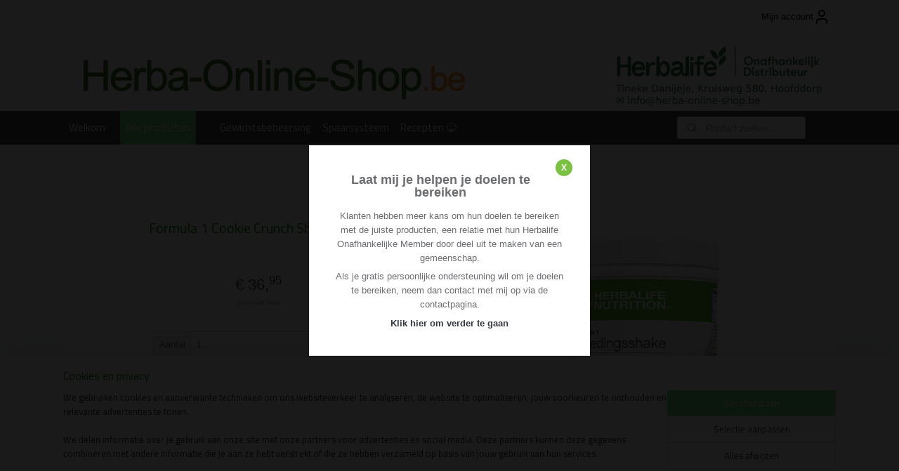

--- FILE ---
content_type: text/html; charset=UTF-8
request_url: https://www.herba-online-shop.be/a-57387777/alle-producten/formula-1-cookie-crunch-shake-550-g/
body_size: 289489
content:
<!DOCTYPE html>
<!--[if lt IE 7]>
<html lang="nl"
      class="no-js lt-ie9 lt-ie8 lt-ie7 secure"> <![endif]-->
<!--[if IE 7]>
<html lang="nl"
      class="no-js lt-ie9 lt-ie8 is-ie7 secure"> <![endif]-->
<!--[if IE 8]>
<html lang="nl"
      class="no-js lt-ie9 is-ie8 secure"> <![endif]-->
<!--[if gt IE 8]><!-->
<html lang="nl" class="no-js secure">
<!--<![endif]-->
<head prefix="og: http://ogp.me/ns#">
    <meta http-equiv="Content-Type" content="text/html; charset=UTF-8"/>

    <title>Formula 1 Cookie Crunch Shake 550 g | Alle producten | Herba Online Shop België - Onafhankelijk Herbalife Member</title>
    <meta name="robots" content="noarchive"/>
    <meta name="robots" content="index,follow,noodp,noydir"/>
    
    <meta name="verify-v1" content="CfVOL-8_Sgq_3VuzKR_kEhNNj6CfsYnGzL-cL2w3uyg"/>
        <meta name="google-site-verification" content="CfVOL-8_Sgq_3VuzKR_kEhNNj6CfsYnGzL-cL2w3uyg"/>
    <meta name="viewport" content="width=device-width, initial-scale=1.0"/>
    <meta name="revisit-after" content="1 days"/>
    <meta name="generator" content="Mijnwebwinkel"/>
    <meta name="web_author" content="https://www.mijnwebwinkel.nl/"/>

    

    <meta property="og:site_name" content="Herba Online Shop België - Onafhankelijk Herbalife Member"/>

        <meta property="og:title" content="Formula 1 Cookie Crunch Shake 550 g"/>
    <meta property="og:description" content="HERBALIFE FORMULA 1 COOKIE CRUNCH 550 g Formule 1 biedt gemak, smaak en voeding in één shake. Met een perfecte mix van hoogwaardige proteïnen, vezels en vitamines &amp; mineralen hoef je niet langer te kiezen tussen gezonde maaltijden en gemak - de Formula 1-shake is snel en gemakkelijk te bereiden!"/>
    <meta property="og:type" content="product"/>
    <meta property="og:image" content="https://cdn.myonlinestore.eu/9422bb98-6be1-11e9-a722-44a8421b9960/image/cache/article/dc4f38ebd17ef23a1f7d683845319c8d10c0e61c.jpg"/>
        <meta property="og:url" content="https://www.herba-online-shop.be/a-57387733/gewichtsbeheersing/formula-1-cookie-crunch-shake-550-g/"/>

    <link rel="preload" as="style" href="https://static.myonlinestore.eu/assets/../js/fancybox/jquery.fancybox.css?20260122123214"
          onload="this.onload=null;this.rel='stylesheet'">
    <noscript>
        <link rel="stylesheet" href="https://static.myonlinestore.eu/assets/../js/fancybox/jquery.fancybox.css?20260122123214">
    </noscript>

    <link rel="stylesheet" type="text/css" href="https://asset.myonlinestore.eu/8INwgLLkkJm04ds7Pqtqr0xFMwOOmPh.css"/>

    <link rel="preload" as="style" href="https://static.myonlinestore.eu/assets/../fonts/fontawesome-6.4.2/css/fontawesome.min.css?20260122123214"
          onload="this.onload=null;this.rel='stylesheet'">
    <link rel="preload" as="style" href="https://static.myonlinestore.eu/assets/../fonts/fontawesome-6.4.2/css/solid.min.css?20260122123214"
          onload="this.onload=null;this.rel='stylesheet'">
    <link rel="preload" as="style" href="https://static.myonlinestore.eu/assets/../fonts/fontawesome-6.4.2/css/brands.min.css?20260122123214"
          onload="this.onload=null;this.rel='stylesheet'">
    <link rel="preload" as="style" href="https://static.myonlinestore.eu/assets/../fonts/fontawesome-6.4.2/css/v4-shims.min.css?20260122123214"
          onload="this.onload=null;this.rel='stylesheet'">
    <noscript>
        <link rel="stylesheet" href="https://static.myonlinestore.eu/assets/../fonts/font-awesome-4.1.0/css/font-awesome.4.1.0.min.css?20260122123214">
    </noscript>

    <link rel="preconnect" href="https://static.myonlinestore.eu/" crossorigin />
    <link rel="dns-prefetch" href="https://static.myonlinestore.eu/" />
    <link rel="preconnect" href="https://cdn.myonlinestore.eu" crossorigin />
    <link rel="dns-prefetch" href="https://cdn.myonlinestore.eu" />

    <script type="text/javascript" src="https://static.myonlinestore.eu/assets/../js/modernizr.js?20260122123214"></script>
        
    <link rel="canonical" href="https://www.herba-online-shop.be/a-57387733/gewichtsbeheersing/formula-1-cookie-crunch-shake-550-g/"/>
    <link rel="icon" type="image/png" href="https://cdn.myonlinestore.eu/9422bb98-6be1-11e9-a722-44a8421b9960/favicon-16x16.png?t=1769103239"
              sizes="16x16"/>
    <link rel="icon" type="image/png" href="https://cdn.myonlinestore.eu/9422bb98-6be1-11e9-a722-44a8421b9960/favicon-32x32.png?t=1769103239"
              sizes="32x32"/>
    <link rel="icon" type="image/png" href="https://cdn.myonlinestore.eu/9422bb98-6be1-11e9-a722-44a8421b9960/favicon-96x96.png?t=1769103239"
              sizes="96x96"/>
    <script>
        var _rollbarConfig = {
        accessToken: 'd57a2075769e4401ab611d78421f1c89',
        captureUncaught: false,
        captureUnhandledRejections: false,
        verbose: false,
        payload: {
            environment: 'prod',
            person: {
                id: 361970,
            },
            ignoredMessages: [
                'request aborted',
                'network error',
                'timeout'
            ]
        },
        reportLevel: 'error'
    };
    // Rollbar Snippet
    !function(r){var e={};function o(n){if(e[n])return e[n].exports;var t=e[n]={i:n,l:!1,exports:{}};return r[n].call(t.exports,t,t.exports,o),t.l=!0,t.exports}o.m=r,o.c=e,o.d=function(r,e,n){o.o(r,e)||Object.defineProperty(r,e,{enumerable:!0,get:n})},o.r=function(r){"undefined"!=typeof Symbol&&Symbol.toStringTag&&Object.defineProperty(r,Symbol.toStringTag,{value:"Module"}),Object.defineProperty(r,"__esModule",{value:!0})},o.t=function(r,e){if(1&e&&(r=o(r)),8&e)return r;if(4&e&&"object"==typeof r&&r&&r.__esModule)return r;var n=Object.create(null);if(o.r(n),Object.defineProperty(n,"default",{enumerable:!0,value:r}),2&e&&"string"!=typeof r)for(var t in r)o.d(n,t,function(e){return r[e]}.bind(null,t));return n},o.n=function(r){var e=r&&r.__esModule?function(){return r.default}:function(){return r};return o.d(e,"a",e),e},o.o=function(r,e){return Object.prototype.hasOwnProperty.call(r,e)},o.p="",o(o.s=0)}([function(r,e,o){var n=o(1),t=o(4);_rollbarConfig=_rollbarConfig||{},_rollbarConfig.rollbarJsUrl=_rollbarConfig.rollbarJsUrl||"https://cdnjs.cloudflare.com/ajax/libs/rollbar.js/2.14.4/rollbar.min.js",_rollbarConfig.async=void 0===_rollbarConfig.async||_rollbarConfig.async;var a=n.setupShim(window,_rollbarConfig),l=t(_rollbarConfig);window.rollbar=n.Rollbar,a.loadFull(window,document,!_rollbarConfig.async,_rollbarConfig,l)},function(r,e,o){var n=o(2);function t(r){return function(){try{return r.apply(this,arguments)}catch(r){try{console.error("[Rollbar]: Internal error",r)}catch(r){}}}}var a=0;function l(r,e){this.options=r,this._rollbarOldOnError=null;var o=a++;this.shimId=function(){return o},"undefined"!=typeof window&&window._rollbarShims&&(window._rollbarShims[o]={handler:e,messages:[]})}var i=o(3),s=function(r,e){return new l(r,e)},d=function(r){return new i(s,r)};function c(r){return t(function(){var e=Array.prototype.slice.call(arguments,0),o={shim:this,method:r,args:e,ts:new Date};window._rollbarShims[this.shimId()].messages.push(o)})}l.prototype.loadFull=function(r,e,o,n,a){var l=!1,i=e.createElement("script"),s=e.getElementsByTagName("script")[0],d=s.parentNode;i.crossOrigin="",i.src=n.rollbarJsUrl,o||(i.async=!0),i.onload=i.onreadystatechange=t(function(){if(!(l||this.readyState&&"loaded"!==this.readyState&&"complete"!==this.readyState)){i.onload=i.onreadystatechange=null;try{d.removeChild(i)}catch(r){}l=!0,function(){var e;if(void 0===r._rollbarDidLoad){e=new Error("rollbar.js did not load");for(var o,n,t,l,i=0;o=r._rollbarShims[i++];)for(o=o.messages||[];n=o.shift();)for(t=n.args||[],i=0;i<t.length;++i)if("function"==typeof(l=t[i])){l(e);break}}"function"==typeof a&&a(e)}()}}),d.insertBefore(i,s)},l.prototype.wrap=function(r,e,o){try{var n;if(n="function"==typeof e?e:function(){return e||{}},"function"!=typeof r)return r;if(r._isWrap)return r;if(!r._rollbar_wrapped&&(r._rollbar_wrapped=function(){o&&"function"==typeof o&&o.apply(this,arguments);try{return r.apply(this,arguments)}catch(o){var e=o;throw e&&("string"==typeof e&&(e=new String(e)),e._rollbarContext=n()||{},e._rollbarContext._wrappedSource=r.toString(),window._rollbarWrappedError=e),e}},r._rollbar_wrapped._isWrap=!0,r.hasOwnProperty))for(var t in r)r.hasOwnProperty(t)&&(r._rollbar_wrapped[t]=r[t]);return r._rollbar_wrapped}catch(e){return r}};for(var p="log,debug,info,warn,warning,error,critical,global,configure,handleUncaughtException,handleAnonymousErrors,handleUnhandledRejection,captureEvent,captureDomContentLoaded,captureLoad".split(","),u=0;u<p.length;++u)l.prototype[p[u]]=c(p[u]);r.exports={setupShim:function(r,e){if(r){var o=e.globalAlias||"Rollbar";if("object"==typeof r[o])return r[o];r._rollbarShims={},r._rollbarWrappedError=null;var a=new d(e);return t(function(){e.captureUncaught&&(a._rollbarOldOnError=r.onerror,n.captureUncaughtExceptions(r,a,!0),e.wrapGlobalEventHandlers&&n.wrapGlobals(r,a,!0)),e.captureUnhandledRejections&&n.captureUnhandledRejections(r,a,!0);var t=e.autoInstrument;return!1!==e.enabled&&(void 0===t||!0===t||"object"==typeof t&&t.network)&&r.addEventListener&&(r.addEventListener("load",a.captureLoad.bind(a)),r.addEventListener("DOMContentLoaded",a.captureDomContentLoaded.bind(a))),r[o]=a,a})()}},Rollbar:d}},function(r,e){function o(r,e,o){if(e.hasOwnProperty&&e.hasOwnProperty("addEventListener")){for(var n=e.addEventListener;n._rollbarOldAdd&&n.belongsToShim;)n=n._rollbarOldAdd;var t=function(e,o,t){n.call(this,e,r.wrap(o),t)};t._rollbarOldAdd=n,t.belongsToShim=o,e.addEventListener=t;for(var a=e.removeEventListener;a._rollbarOldRemove&&a.belongsToShim;)a=a._rollbarOldRemove;var l=function(r,e,o){a.call(this,r,e&&e._rollbar_wrapped||e,o)};l._rollbarOldRemove=a,l.belongsToShim=o,e.removeEventListener=l}}r.exports={captureUncaughtExceptions:function(r,e,o){if(r){var n;if("function"==typeof e._rollbarOldOnError)n=e._rollbarOldOnError;else if(r.onerror){for(n=r.onerror;n._rollbarOldOnError;)n=n._rollbarOldOnError;e._rollbarOldOnError=n}e.handleAnonymousErrors();var t=function(){var o=Array.prototype.slice.call(arguments,0);!function(r,e,o,n){r._rollbarWrappedError&&(n[4]||(n[4]=r._rollbarWrappedError),n[5]||(n[5]=r._rollbarWrappedError._rollbarContext),r._rollbarWrappedError=null);var t=e.handleUncaughtException.apply(e,n);o&&o.apply(r,n),"anonymous"===t&&(e.anonymousErrorsPending+=1)}(r,e,n,o)};o&&(t._rollbarOldOnError=n),r.onerror=t}},captureUnhandledRejections:function(r,e,o){if(r){"function"==typeof r._rollbarURH&&r._rollbarURH.belongsToShim&&r.removeEventListener("unhandledrejection",r._rollbarURH);var n=function(r){var o,n,t;try{o=r.reason}catch(r){o=void 0}try{n=r.promise}catch(r){n="[unhandledrejection] error getting `promise` from event"}try{t=r.detail,!o&&t&&(o=t.reason,n=t.promise)}catch(r){}o||(o="[unhandledrejection] error getting `reason` from event"),e&&e.handleUnhandledRejection&&e.handleUnhandledRejection(o,n)};n.belongsToShim=o,r._rollbarURH=n,r.addEventListener("unhandledrejection",n)}},wrapGlobals:function(r,e,n){if(r){var t,a,l="EventTarget,Window,Node,ApplicationCache,AudioTrackList,ChannelMergerNode,CryptoOperation,EventSource,FileReader,HTMLUnknownElement,IDBDatabase,IDBRequest,IDBTransaction,KeyOperation,MediaController,MessagePort,ModalWindow,Notification,SVGElementInstance,Screen,TextTrack,TextTrackCue,TextTrackList,WebSocket,WebSocketWorker,Worker,XMLHttpRequest,XMLHttpRequestEventTarget,XMLHttpRequestUpload".split(",");for(t=0;t<l.length;++t)r[a=l[t]]&&r[a].prototype&&o(e,r[a].prototype,n)}}}},function(r,e){function o(r,e){this.impl=r(e,this),this.options=e,function(r){for(var e=function(r){return function(){var e=Array.prototype.slice.call(arguments,0);if(this.impl[r])return this.impl[r].apply(this.impl,e)}},o="log,debug,info,warn,warning,error,critical,global,configure,handleUncaughtException,handleAnonymousErrors,handleUnhandledRejection,_createItem,wrap,loadFull,shimId,captureEvent,captureDomContentLoaded,captureLoad".split(","),n=0;n<o.length;n++)r[o[n]]=e(o[n])}(o.prototype)}o.prototype._swapAndProcessMessages=function(r,e){var o,n,t;for(this.impl=r(this.options);o=e.shift();)n=o.method,t=o.args,this[n]&&"function"==typeof this[n]&&("captureDomContentLoaded"===n||"captureLoad"===n?this[n].apply(this,[t[0],o.ts]):this[n].apply(this,t));return this},r.exports=o},function(r,e){r.exports=function(r){return function(e){if(!e&&!window._rollbarInitialized){for(var o,n,t=(r=r||{}).globalAlias||"Rollbar",a=window.rollbar,l=function(r){return new a(r)},i=0;o=window._rollbarShims[i++];)n||(n=o.handler),o.handler._swapAndProcessMessages(l,o.messages);window[t]=n,window._rollbarInitialized=!0}}}}]);
    // End Rollbar Snippet
    </script>
    <script defer type="text/javascript" src="https://static.myonlinestore.eu/assets/../js/jquery.min.js?20260122123214"></script><script defer type="text/javascript" src="https://static.myonlinestore.eu/assets/../js/mww/shop.js?20260122123214"></script><script defer type="text/javascript" src="https://static.myonlinestore.eu/assets/../js/mww/shop/category.js?20260122123214"></script><script defer type="text/javascript" src="https://static.myonlinestore.eu/assets/../js/fancybox/jquery.fancybox.pack.js?20260122123214"></script><script defer type="text/javascript" src="https://static.myonlinestore.eu/assets/../js/fancybox/jquery.fancybox-thumbs.js?20260122123214"></script><script defer type="text/javascript" src="https://static.myonlinestore.eu/assets/../js/mww/image.js?20260122123214"></script><script defer type="text/javascript" src="https://static.myonlinestore.eu/assets/../js/mww/shop/article.js?20260122123214"></script><script defer type="text/javascript" src="https://static.myonlinestore.eu/assets/../js/mww/product/product.js?20260122123214"></script><script defer type="text/javascript" src="https://static.myonlinestore.eu/assets/../js/mww/product/product.configurator.js?20260122123214"></script><script defer type="text/javascript"
                src="https://static.myonlinestore.eu/assets/../js/mww/product/product.configurator.validator.js?20260122123214"></script><script defer type="text/javascript" src="https://static.myonlinestore.eu/assets/../js/mww/product/product.main.js?20260122123214"></script><script defer type="text/javascript" src="https://static.myonlinestore.eu/assets/../js/mww/navigation.js?20260122123214"></script><script defer type="text/javascript" src="https://static.myonlinestore.eu/assets/../js/delay.js?20260122123214"></script><script defer type="text/javascript" src="https://static.myonlinestore.eu/assets/../js/mww/ajax.js?20260122123214"></script><script defer type="text/javascript" src="https://static.myonlinestore.eu/assets/../js/foundation/foundation.min.js?20260122123214"></script><script defer type="text/javascript" src="https://static.myonlinestore.eu/assets/../js/foundation/foundation/foundation.topbar.js?20260122123214"></script><script defer type="text/javascript" src="https://static.myonlinestore.eu/assets/../js/foundation/foundation/foundation.tooltip.js?20260122123214"></script><script defer type="text/javascript" src="https://static.myonlinestore.eu/assets/../js/mww/deferred.js?20260122123214"></script>
        <script src="https://static.myonlinestore.eu/assets/webpack/bootstrapper.ce10832e.js"></script>
    
    <script src="https://static.myonlinestore.eu/assets/webpack/vendor.85ea91e8.js" defer></script><script src="https://static.myonlinestore.eu/assets/webpack/main.c5872b2c.js" defer></script>
    
    <script src="https://static.myonlinestore.eu/assets/webpack/webcomponents.377dc92a.js" defer></script>
    
    <script src="https://static.myonlinestore.eu/assets/webpack/render.8395a26c.js" defer></script>

    <script>
        window.bootstrapper.add(new Strap('marketingScripts', []));
    </script>
        <script>
  window.dataLayer = window.dataLayer || [];

  function gtag() {
    dataLayer.push(arguments);
  }

    gtag(
    "consent",
    "default",
    {
      "ad_storage": "denied",
      "ad_user_data": "denied",
      "ad_personalization": "denied",
      "analytics_storage": "denied",
      "security_storage": "granted",
      "personalization_storage": "denied",
      "functionality_storage": "denied",
    }
  );

  gtag("js", new Date());
  gtag("config", 'G-HSRC51ENF9', { "groups": "myonlinestore" });gtag("config", 'G-JTEG1CF1QX');</script>
<script async src="https://www.googletagmanager.com/gtag/js?id=G-HSRC51ENF9"></script>
        <script>
        
    </script>
        
<script>
    var marketingStrapId = 'marketingScripts'
    var marketingScripts = window.bootstrapper.use(marketingStrapId);

    if (marketingScripts === null) {
        marketingScripts = [];
    }

    
    window.bootstrapper.update(new Strap(marketingStrapId, marketingScripts));
</script>
    <noscript>
        <style>ul.products li {
                opacity: 1 !important;
            }</style>
    </noscript>

            <script>
                (function (w, d, s, l, i) {
            w[l] = w[l] || [];
            w[l].push({
                'gtm.start':
                    new Date().getTime(), event: 'gtm.js'
            });
            var f = d.getElementsByTagName(s)[0],
                j = d.createElement(s), dl = l != 'dataLayer' ? '&l=' + l : '';
            j.async = true;
            j.src =
                'https://www.googletagmanager.com/gtm.js?id=' + i + dl;
            f.parentNode.insertBefore(j, f);
        })(window, document, 'script', 'dataLayer', 'GTM-MSQ3L6L');
                (function (w, d, s, l, i) {
            w[l] = w[l] || [];
            w[l].push({
                'gtm.start':
                    new Date().getTime(), event: 'gtm.js'
            });
            var f = d.getElementsByTagName(s)[0],
                j = d.createElement(s), dl = l != 'dataLayer' ? '&l=' + l : '';
            j.async = true;
            j.src =
                'https://www.googletagmanager.com/gtm.js?id=' + i + dl;
            f.parentNode.insertBefore(j, f);
        })(window, document, 'script', 'dataLayer', 'GTM-5DRVFX');
            </script>

</head>
<body    class="lang-nl_NL layout-width-1100 oneColumn">

    <noscript>
                    <iframe src="https://www.googletagmanager.com/ns.html?id=GTM-MSQ3L6L" height="0" width="0"
                    style="display:none;visibility:hidden"></iframe>
                    <iframe src="https://www.googletagmanager.com/ns.html?id=GTM-5DRVFX" height="0" width="0"
                    style="display:none;visibility:hidden"></iframe>
            </noscript>


<header>
    <a tabindex="0" id="skip-link" class="button screen-reader-text" href="#content">Spring naar de hoofdtekst</a>
</header>


<div id="react_element__filter"></div>

<div class="site-container">
    <div class="inner-wrap">
        
        
        <div class="bg-container custom-css-container"             data-active-language="nl"
            data-current-date="22-01-2026"
            data-category-id="unknown"
            data-article-id="44329192"
            data-article-category-id="3610432"
            data-article-name="Formula 1 Cookie Crunch Shake 550 g"
        >
            <noscript class="no-js-message">
                <div class="inner">
                    Javascript is uitgeschakeld.


Zonder Javascript is het niet mogelijk bestellingen te plaatsen in deze webwinkel en zijn een aantal functionaliteiten niet beschikbaar.
                </div>
            </noscript>

            <div id="header">
                <div id="react_root"><!-- --></div>
                <div
                    class="header-bar-top">
                                                
<div class="row header-bar-inner" data-bar-position="top" data-options="sticky_on: [medium, large]; is_hover: true; scrolltop: true;" data-topbar>
    <section class="top-bar-section">
                                    <div class="module-container myaccount align-right2">
                    
<div class="module my-account-bar">
            <a href="javascript:void(0)" class="foldout-account">
            Mijn account     <div   
    aria-hidden role="img"
    class="icon icon--sf-user
        "
    >
    <svg><use xlink:href="#sf-user"></use></svg>
    </div>
        </a>
        <div class="saveforlater-counter-topbar" id="react_element__saveforlater-topbar-counter"
             data-show-counter=""></div>
        <div class="my-account-overlay"></div>
        <div class="hidden-account-details">
            <div class="invisible-hover-area">
                <div class="header">
                    <div class="header-text">Mijn account</div>
                    <div class="close-button">
                            <div   
    aria-hidden role="img"
    class="icon icon--close-button icon--sf-x
        "
            title="close-button"
    >
    <svg><use xlink:href="#sf-x"></use></svg>
    </div>
                    </div>
                </div>
                <div class="scrollable">
                    <h3 class="existing-customer">INLOGGEN</h3>
                    <div class="form-group">
                        <form accept-charset="UTF-8" name=""
          method="post" action="/customer/login/?referer=/a-57387777/alle-producten/formula-1-cookie-crunch-shake-550-g/" class="legacy" id="login_form">
                        <script>
    document.addEventListener("DOMContentLoaded", function () {
        Array.from(document.querySelectorAll("#login_form")).map(
            form => form.addEventListener("submit", function () {
                Array.from(document.querySelectorAll("#login")).map(button => button.disabled = true);
            })
        );
    });
</script>
                        
                        <div class="form-group        ">
    <label class="control-label required" for="customer_account_username">E-mailadres</label><div class="control-group">
            <div class="control-container   no-errors    ">
                                <input type="email"
            id="customer_account_username" name="_username" required="required" class="default form-control" maxlength="100"
                                                    data-validator-range="0-0"
                />
                    </div>
                                </div>
</div>
    
                        <div class="form-group        ">
    <label class="control-label required" for="customer_account_password">Wachtwoord</label><div class="control-group">
            <div class="control-container   no-errors    ">
                                <input type="password"
            id="customer_account_password" name="_password" required="required" class="default form-control" maxlength="64"
                                                    data-validator-range="0-0"
                />
                    </div>
                                </div>
</div>
    
                        <div class="form-row buttons">
                            <button type="submit" id="login" name="login" class="btn">
                                INLOGGEN
                            </button>
                        </div>
                        <input type="hidden"
            id="_csrf_token" name="_csrf_token" class="form-control"
            value="f94ba8d200e910a882.8aSkwgT0wDluT5cFx_aMAyWTozRTicaPRmnEKYO1V3E.tcz7-0W99mo2KsRBvsHfVh3_wXsx65f2Lx2RRND0BCKLycLwKbuJVlkMpw"                                         data-validator-range="0-0"
                />
        </form>
                    </div>
                    <a class="forgot-password-link" href="/customer/forgot-password/">Wachtwoord vergeten?</a>
                                            <hr/>
                        <h3 class="without-account">AFREKENEN ZONDER ACCOUNT</h3>
                        <p>
                            Met een account kunt u sneller bestellen, uw bestelhistorie en spaarsaldo zien etc.
                        </p>
                        <a href="https://www.herba-online-shop.be/customer/register/?referer=/a-57387777/alle-producten/formula-1-cookie-crunch-shake-550-g/"
                           class="btn">Account aanmaken</a>
                                    </div>
            </div>
        </div>
    </div>

                </div>
                        </section>
</div>

                                    </div>

                



<sf-header-image
    class="web-component"
    header-element-height="110px"
    align="center"
    store-name="Herba Online Shop België - Onafhankelijk Herbalife Member"
    store-url="https://www.herba-online-shop.be/"
    background-image-url="https://cdn.myonlinestore.eu/9422bb98-6be1-11e9-a722-44a8421b9960/nl_NL_image_header_4.png?t=1769103239"
    mobile-background-image-url=""
    logo-custom-width=""
    logo-custom-height=""
    page-column-width="1100"
    style="
        height: 110px;

        --background-color: #FFFFFF;
        --background-height: 110px;
        --background-aspect-ratio: 10;
        --scaling-background-aspect-ratio: 10;
        --mobile-background-height: 0px;
        --mobile-background-aspect-ratio: 1;
        --color: #333740;
        --logo-custom-width: auto;
        --logo-custom-height: auto;
        --logo-aspect-ratio: 1
        ">
    </sf-header-image>
                <div class="header-bar-bottom sticky">
                                                
<div class="row header-bar-inner" data-bar-position="header" data-options="sticky_on: [medium, large]; is_hover: true; scrolltop: true;" data-topbar>
    <section class="top-bar-section">
                                    <nav class="module-container navigation  align-left">
                    <ul>
                            




<li class="">
            <a href="https://www.herba-online-shop.be/" class="no_underline">
            Welkom
                    </a>

                                </li>
    



    
<li class="divider">
            <hr>
    </li>
    

    
    

<li class="has-dropdown active">
            <a href="https://www.herba-online-shop.be/c-2935303/alle-producten/" class="no_underline">
            Alle producten
                    </a>

                                    <ul class="dropdown">
                        


    

<li class="active">
            <a href="https://www.herba-online-shop.be/c-3610432/alle-producten/" class="no_underline">
            Alle producten
                    </a>

                                </li>
    




<li class="">
            <a href="https://www.herba-online-shop.be/c-3610438/supplementen/" class="no_underline">
            Supplementen
                    </a>

                                </li>
    




<li class="">
            <a href="https://www.herba-online-shop.be/c-5533983/shakes/" class="no_underline">
            Shakes
                    </a>

                                </li>
    




<li class="">
            <a href="https://www.herba-online-shop.be/c-6241367/dranken/" class="no_underline">
            Dranken
                    </a>

                                </li>
    




<li class="">
            <a href="https://www.herba-online-shop.be/c-2951151/programma-s/" class="no_underline">
            Programma&#039;s
                    </a>

                                </li>
    




<li class="">
            <a href="https://www.herba-online-shop.be/c-6300372/verantwoorde-snacks/" class="no_underline">
            Verantwoorde snacks
                    </a>

                                </li>
    




<li class="">
            <a href="https://www.herba-online-shop.be/c-2991362/uiterlijke-verzorging/" class="no_underline">
            Uiterlijke verzorging
                    </a>

                                </li>
    




<li class="">
            <a href="https://www.herba-online-shop.be/c-2944598/sportvoeding/" class="no_underline">
            Sportvoeding 
                    </a>

                                </li>
    




<li class="">
            <a href="https://www.herba-online-shop.be/c-4943737/proteine-producten/" class="no_underline">
            Proteïne producten
                    </a>

                                </li>
    




<li class="">
            <a href="https://www.herba-online-shop.be/c-5842940/vegan-producten/" class="no_underline">
            Vegan producten
                    </a>

                                </li>
    




<li class="">
            <a href="https://www.herba-online-shop.be/c-2946284/gewichtsbeheersing/" class="no_underline">
            Gewichtsbeheersing
                    </a>

                                </li>
    




<li class="">
            <a href="https://www.herba-online-shop.be/c-2961976/accessoires/" class="no_underline">
            Accessoires
                    </a>

                                </li>
                </ul>
                        </li>
    



    
<li class="divider">
            <hr>
    </li>
    



    
<li class="divider">
            <hr>
    </li>
    

    


<li class="has-dropdown">
            <a href="https://www.herba-online-shop.be/c-5533554/gewichtsbeheersing/" class="no_underline">
            Gewichtsbeheersing
                    </a>

                                    <ul class="dropdown">
                        




<li class="">
            <a href="https://www.herba-online-shop.be/c-5533580/formula-1-shakes/" class="no_underline">
            Formula 1 Shakes
                    </a>

                                </li>
    




<li class="">
            <a href="https://www.herba-online-shop.be/c-5533966/herbalife-programma-s/" class="no_underline">
            Herbalife Programma&#039;s
                    </a>

                                </li>
                </ul>
                        </li>
    




<li class="">
            <a href="https://www.herba-online-shop.be/c-5484501/spaarsysteem/" class="no_underline">
            Spaarsysteem
                    </a>

                                </li>
    

    


<li class="has-dropdown">
            <a href="https://www.herba-online-shop.be/c-6669758/recepten/" class="no_underline">
            Recepten 😋
                    </a>

                                    <ul class="dropdown">
                        




<li class="">
            <a href="https://www.herba-online-shop.be/c-6669776/alle-recepten/" class="no_underline">
            Alle recepten
                    </a>

                                </li>
                </ul>
                        </li>

                    </ul>
                </nav>
                                                <div class="module-container search align-right">
                    <div class="react_element__searchbox" 
    data-post-url="/search/" 
    data-search-phrase=""></div>

                </div>
                        </section>
</div>

                                    </div>
            </div>

            
            
            <div id="content" class="columncount-1">
                <div class="row">
                                            <div class="columns columns-14 foldout-nav">
                            <a class="mobile-nav-toggle" href="#" data-react-trigger="mobile-navigation-toggle">
    <i></i> Menu</a>   
                        </div>
                                                                <div class="columns large-14 medium-14 small-14" id="centercolumn">
    
    
                                    <script>
        window.bootstrapper.add(new Strap('product', {
            id: '44329192',
            name: 'Formula 1 Cookie Crunch Shake 550 g',
            value: '36.950000',
            currency: 'EUR'
        }));

        var marketingStrapId = 'marketingScripts'
        var marketingScripts = window.bootstrapper.use(marketingStrapId);

        if (marketingScripts === null) {
            marketingScripts = [];
        }

        marketingScripts.push({
            inline: `if (typeof window.fbq === 'function') {
                window.fbq('track', 'ViewContent', {
                    content_name: "Formula 1 Cookie Crunch Shake 550 g",
                    content_ids: ["44329192"],
                    content_type: "product"
                });
            }`,
        });

        window.bootstrapper.update(new Strap(marketingStrapId, marketingScripts));
    </script>
    <div id="react_element__product-events"><!-- --></div>

    <script type="application/ld+json">
        {"@context":"https:\/\/schema.org","@graph":[{"@type":"Product","name":"Formula 1 Cookie Crunch Shake 550 g","description":"HERBALIFE FORMULA 1 COOKIE CRUNCH\u0026nbsp; 550 g \u0026nbsp; Formule 1 biedt gemak, smaak en voeding in \u00e9\u00e9n shake.Met een perfecte mix van hoogwaardige prote\u00efnen, vezels en vitamines \u0026amp; mineralen hoef je niet langer te kiezen tussen gezonde maaltijden en gemak - de Formula 1-shake is snel en gemakkelijk te bereiden!Krijg de voedingsstoffen die jouw lichaam nodig heeft, terwijl je blijft vasthouden aan jouw voorkeuren of dieetvereisten. F1 Nieuwe Generatie is gemaakt van ingredienten van veganistische bron. Het is glutenvrij en bevat geen kunstmatige kleur- of smaakstoffen.**Rijk aan prote\u00efnen die bijdragen \u200b\u200baan een toename van spiermassa, is Formule 1 een maaltijdvervanger die belangrijke micro- en macronutri\u00ebnten bevat en toegevoegde plantaardige kruiden.Geniet van Formule 1 als een voedzaam ontbijt, lunch of diner om jouw doelen op het gebied van actieve levensstijl en gewichtsbeheersing * te ondersteunen.Het bevat 25 vitamines en mineralen, waaronder vitamine D die bijdraagt \u200b\u200baan de normale functie van het immuunsysteem, en vitamine C die bijdraagt \u200b\u200baan de vermindering van vermoeidheid en moeheid.Belangrijke voordelen222 kcal per portie18 g prote\u00efnen per portie, bijdragend tot de groei van spiermassa4 g vezels per portieMinimaal 38% van de dagelijks aanbevolen behoeft voor 25 vitaminen en mineralen per portie, inclusief chroom dat helpt om de normale bloedsuikerspiegel te handhavenIngredi\u00ebnten van veganistische bron, glutenvrij, geen kunstmatige kleur en natuurlijke smaakstoffen***Onderbouwd door de wetenschap: klinische studies tonen aan dat het vervangen van \u00e9\u00e9n dagelijkse maaltijd van een energiebeperkt dieet met een maaltijdvervanging bijdraagt \u200b\u200btot het behoud van gewicht na gewichtsverlies.**F1 Appel Kaneel bevat kunstmatige smaakstoffenGEBRUIKGeniet elke dag van een Formula 1 Nieuwe Generatie shake als een voedzame maaltijd.Bus licht schudden voor elk gebruik, aangezien de inhoud kan klonteren.Meng twee eetlepels (26 g) poeder met 250 ml koude, halfvolle melk (1,5% vet)Gebruik dit product binnen een uitgebalanceerd en gevarieerd eetpatroon, als onderdeel van een gezonde, actieve levensstijl.\u0026nbsp;Alle verwijzingen naar gewichtsbeheersing hebben betrekking op het Herbalife Nutrition gewichtsbeheersings programma dat onder andere een evenwichtig dieet, regelmatige lichaamsbeweging, dagelijks voldoende inname van water, inname van voedingssupplementen indien nodig en voldoende rust omvat.\u0026nbsp;Individuele resultaten zullen verschillen.\u0026nbsp;De Herbalife producten zijn niet bedoeld om ziekten te diagnosticeren, behandelen of voorkomen.","offers":{"@type":"Offer","url":"https:\/\/www.herba-online-shop.be\/a-57387733\/gewichtsbeheersing\/formula-1-cookie-crunch-shake-550-g\/","priceSpecification":{"@type":"PriceSpecification","priceCurrency":"EUR","price":"36.95","valueAddedTaxIncluded":true},"@id":"https:\/\/www.herba-online-shop.be\/#\/schema\/Offer\/0d3d15ea-bde3-11eb-a98b-0a6e45a98899"},"image":{"@type":"ImageObject","url":"https:\/\/cdn.myonlinestore.eu\/9422bb98-6be1-11e9-a722-44a8421b9960\/image\/cache\/article\/dc4f38ebd17ef23a1f7d683845319c8d10c0e61c.jpg","contentUrl":"https:\/\/cdn.myonlinestore.eu\/9422bb98-6be1-11e9-a722-44a8421b9960\/image\/cache\/article\/dc4f38ebd17ef23a1f7d683845319c8d10c0e61c.jpg","@id":"https:\/\/cdn.myonlinestore.eu\/9422bb98-6be1-11e9-a722-44a8421b9960\/image\/cache\/article\/dc4f38ebd17ef23a1f7d683845319c8d10c0e61c.jpg"},"@id":"https:\/\/www.herba-online-shop.be\/#\/schema\/Product\/0d3d15ea-bde3-11eb-a98b-0a6e45a98899"}]}
    </script>
    <div class="article product-page fifty-fifty">
            <span class="badge-container">
            </span>
        
<div class="prev_next-button">
                            <a href="/a-54673768/alle-producten/formula-1-cafe-latte-shake-550-g/" title="Vorige artikel &#xA;(Formula 1 Cafè Latte shake 550 g)" class="prev_next_article" accesskey="p"><div   
    aria-hidden role="img"
    class="icon icon--sf-chevron-left
        "
            title="{{ language.getText(&#039;previous_article&#039;) }} &amp;#xA;({{ buttons.left.title|raw }})"
    ><svg><use xlink:href="#sf-chevron-left"></use></svg></div></a>        <span>Artikel 7 van 104</span>
            <a href="/a-53676158/alle-producten/formula-1-bananen-creme-shake-550-g/" title="Volgende artikel &#xA;(Formula 1 Bananen Crème shake 550 g)" class="prev_next_article" accesskey="n"><div   
    aria-hidden role="img"
    class="icon icon--sf-chevron-right
        "
            title="{{ language.getText(&#039;next_article&#039;) }} &amp;#xA;({{ buttons.right.title|raw }})"
    ><svg><use xlink:href="#sf-chevron-right"></use></svg></div></a>    
    </div>

        <div class="row">

                <div class="column-images">
    <div class="images">
                                    <div class="image large">
                

<a href="https://cdn.myonlinestore.eu/9422bb98-6be1-11e9-a722-44a8421b9960/image/cache/full/dc4f38ebd17ef23a1f7d683845319c8d10c0e61c.jpg?20260122123214"
    class="fancybox"
    data-fancybox-type="image"
    data-thumbnail="https://cdn.myonlinestore.eu/9422bb98-6be1-11e9-a722-44a8421b9960/image/cache/full/dc4f38ebd17ef23a1f7d683845319c8d10c0e61c.jpg?20260122123214"
    rel="fancybox-thumb" title="Formula 1 Cookie Crunch Shake 550 g"
    id="afbeelding1"
    >
                        <img src="https://cdn.myonlinestore.eu/9422bb98-6be1-11e9-a722-44a8421b9960/image/cache/full/dc4f38ebd17ef23a1f7d683845319c8d10c0e61c.jpg?20260122123214" alt="Formula&#x20;1&#x20;Cookie&#x20;Crunch&#x20;Shake&#x20;550&#x20;g" />
            </a>
            </div>
        
                    <ul class="thumbs">
                                
                                            </ul>
        
                    </div>
</div>

            <div class="column-details">
                <div class="title">
                        <h1 class="product-title">
        Formula 1 Cookie Crunch Shake 550 g    </h1>
                        <span class="sku-container">
            </span>
                </div>
                                    
<div class="js-enable-after-load disabled">
    <div class="article-options" data-article-element="options">
        <div class="row">
            <div class="large-14 columns price-container">
                

    
    <span class="pricetag">
                    <span class="regular">
                    € 36,<sup>95</sup>

            </span>
            </span>

                                                    <small>
                        (inclusief                        btw)
                    </small>
                                            </div>
        </div>

                            
            <form accept-charset="UTF-8" name="add_to_cart"
          method="post" action="" class="legacy" data-optionlist-url="https://www.herba-online-shop.be/article/select-articlelist-option/" id="addToCartForm">
            <div class="form-group        ">
    <div class="control-group">
            <div class="control-container   no-errors    ">
                                            </div>
                                </div>
</div>
    
            <input type="hidden"
            id="add_to_cart_category_article_id" name="add_to_cart[category_article_id]" class="form-control"
            value="57387777"                                         data-validator-range="0-0"
                />
        <input type="hidden"
            id="add_to_cart__token" name="add_to_cart[_token]" class="form-control"
            value="91c19140c2a3253589ee28aed5.2WMylslm_omiNAy_HoROopYQRheOsApwt0FaUhfU3fU.tAZz0LMAscr4DXvZUN0l1O9gIVvs7zwpwRcta0ClurOMLGfhmV6Xuttkfw"                                         data-validator-range="0-0"
                />
        
            <div class="stockinfo">
                            </div>
                                            <div class="form-group">
    <div class="control-group">
                                        <div class="control-container prefix" data-prefix="Aantal">
                <select name="amount" class="form-control">
                                                                                                                                <option value="1">1</option>
                                            <option value="2">2</option>
                                            <option value="3">3</option>
                                            <option value="4">4</option>
                                            <option value="5">5</option>
                                            <option value="6">6</option>
                                            <option value="7">7</option>
                                            <option value="8">8</option>
                                            <option value="9">9</option>
                                            <option value="10">10</option>
                                    </select>
            </div>
            </div>
    </div>

                                    <input type="hidden" name="ajax_cart" value="true" class="has_ajax_cart"/>
                                <button type="submit" data-testid="add-to-cart-button-enabled" name="add" class="btn buy-button" onclick="if (window.addToCart) window.addToCart({ value: '36.950000', currency: 'EUR' });">BESTELLEN</button>
                        </form>
        
        
    </div>
</div>
                                <div class="save-button-detail" id="react_element__saveforlater-detail-button" data-product-id="0d3d15ea-bde3-11eb-a98b-0a6e45a98899" data-product-name="Formula 1 Cookie Crunch Shake 550 g" data-analytics-id="44329192" data-value="36.950000" data-currency="EUR"></div>



                            <ul class="product-tabs" style="display: none">
            <li class="active">
                <a href="#" data-tab-id="description">Beschrijving</a>
            </li>
                            <li>
                    <a href="#" data-tab-id="specs">Specificaties</a>
                </li>
                    </ul>
                    <div class="product-tab description" data-tab-content="description">
                    <div class="rte_content">
                                                    <p><span style="font-size:medium"><strong><span style="color:rgb(0, 128, 0)">HERBALIFE FORMULA 1 COOKIE CRUNCH&nbsp; 550 g </span></strong>&nbsp;<span style="color:#FF0000"><strong> </strong></span></span></p><p>Formule 1 biedt gemak, smaak en voeding in &eacute;&eacute;n shake.<br>Met een perfecte mix van hoogwaardige prote&iuml;nen, vezels en vitamines &amp; mineralen hoef je niet langer te kiezen tussen gezonde maaltijden en gemak - de Formula 1-shake is snel en gemakkelijk te bereiden!</p><ul><li>Krijg de voedingsstoffen die jouw lichaam nodig heeft, terwijl je blijft vasthouden aan jouw voorkeuren of dieetvereisten. F1 Nieuwe Generatie is gemaakt van ingredienten van veganistische bron. Het is glutenvrij en bevat geen kunstmatige kleur- of smaakstoffen.**</li><li>Rijk aan prote&iuml;nen die bijdragen &#8203;&#8203;aan een toename van spiermassa, is Formule 1 een maaltijdvervanger die belangrijke micro- en macronutri&euml;nten bevat en toegevoegde plantaardige kruiden.</li><li>Geniet van Formule 1 als een voedzaam ontbijt, lunch of diner om jouw doelen op het gebied van actieve levensstijl en gewichtsbeheersing * te ondersteunen.</li><li>Het bevat 25 vitamines en mineralen, waaronder vitamine D die bijdraagt &#8203;&#8203;aan de normale functie van het immuunsysteem, en vitamine C die bijdraagt &#8203;&#8203;aan de vermindering van vermoeidheid en moeheid.</li></ul><p><strong>Belangrijke voordelen</strong></p><ul><li>222 kcal per portie</li><li>18 g prote&iuml;nen per portie, bijdragend tot de groei van spiermassa</li><li>4 g vezels per portie</li><li>Minimaal 38% van de dagelijks aanbevolen behoeft voor 25 vitaminen en mineralen per portie, inclusief chroom dat helpt om de normale bloedsuikerspiegel te handhaven</li><li>Ingredi&euml;nten van veganistische bron, glutenvrij, geen kunstmatige kleur en natuurlijke smaakstoffen**</li></ul><p>*Onderbouwd door de wetenschap: klinische studies tonen aan dat het vervangen van &eacute;&eacute;n dagelijkse maaltijd van een energiebeperkt dieet met een maaltijdvervanging bijdraagt &#8203;&#8203;tot het behoud van gewicht na gewichtsverlies.<br><span style="font-family:cairo"><span style="color:rgb(77, 77, 77)">**F1 Appel Kaneel bevat kunstmatige smaakstoffen</span></span><br><br><strong>GEBRUIK</strong></p><p>Geniet elke dag van een Formula 1 Nieuwe Generatie shake als een voedzame maaltijd.<br>Bus licht schudden voor elk gebruik, aangezien de inhoud kan klonteren.<br>Meng twee eetlepels (26 g) poeder met 250 ml koude, halfvolle melk (1,5% vet)<br><br>Gebruik dit product binnen een uitgebalanceerd en gevarieerd eetpatroon, als onderdeel van een gezonde, actieve levensstijl.<br>&nbsp;</p><p><img style="border-style:solid; border-width:0px" src="https://cdn.myonlinestore.eu/9422bb98-6be1-11e9-a722-44a8421b9960/images/Cookie%20Crunch.jpg" alt="" width="740" height="618"><br><br><br><img style="border-style:solid; border-width:0px" src="https://cdn.myonlinestore.eu/9422bb98-6be1-11e9-a722-44a8421b9960/images/Cookie%20Crunch%20jpg%20MWW%20v2.jpg" alt="" width="744" height="1102"></p><p><em><span style="font-family:cairo">Alle verwijzingen naar gewichtsbeheersing hebben betrekking op het Herbalife Nutrition gewichtsbeheersings programma dat onder andere een evenwichtig dieet, regelmatige lichaamsbeweging, dagelijks voldoende inname van water, inname van voedingssupplementen indien nodig en voldoende rust omvat.&nbsp;</span><span style="font-family:cairo">Individuele resultaten zullen verschillen.&nbsp;De Herbalife producten zijn niet bedoeld om ziekten te diagnosticeren, behandelen of voorkomen.</span></em></p>
                                            </div>
                </div>
                                    <div class="product-tab" data-tab-content="specs">
                        <div class="article-specs" style="display: none">
                            <div class="inner">
                                    <table class="article-specs" data-article-element="specs">
            </table>
                            </div>
                        </div>
                    </div>
                

                
                    <a href="/c-3610432/alle-producten/" onclick="if(window.gotoCategoryFromHistory) {window.gotoCategoryFromHistory(this.href); void(0)}" class="btn tiny">
        Verder winkelen
   </a>

            </div>

        </div>
    </div>

            
    <div class="related-articles bottom">
        <h2>Aanbevolen gerelateerde producten !</h2>
        <ul class="products flexbox">
                                                <li id="article_40169752" class="has-badge"><span class="row-top"><a href="https://www.herba-online-shop.be/a-40169752/supplementen/instant-theedrank-4-smaken/" title="Instant Theedrank 4 smaken"
           class="badge small reduce-fontsize"><p>50 mg cafeïne</p></a><a href="https://cdn.myonlinestore.eu/9422bb98-6be1-11e9-a722-44a8421b9960/image/cache/full/af2460298c47b851f81e2547bb8e1542c9bc9695.jpg?20260122123214" class="fancybox zoom" rel="overview"
           title="Instant Theedrank 4 smaken"
           data-product-url="https://www.herba-online-shop.be/a-40169752/supplementen/instant-theedrank-4-smaken/"><div   
    aria-hidden role="img"
    class="icon icon--sf-zoom-in
        "
            title="zoom-in"
    ><svg><use xlink:href="#sf-zoom-in"></use></svg></div></a><a href="https://www.herba-online-shop.be/a-40169752/supplementen/instant-theedrank-4-smaken/" class="image" title="Instant Theedrank 4 smaken"
           style="background-image: url(https://cdn.myonlinestore.eu/9422bb98-6be1-11e9-a722-44a8421b9960/image/cache/article/af2460298c47b851f81e2547bb8e1542c9bc9695.jpg?20260122123214);"><img src="https://cdn.myonlinestore.eu/9422bb98-6be1-11e9-a722-44a8421b9960/image/cache/article/af2460298c47b851f81e2547bb8e1542c9bc9695.jpg?20260122123214" alt="Instant Theedrank 4 smaken" /></a></span><span class="row-bottom"><div class="info"><a href="https://www.herba-online-shop.be/a-40169752/supplementen/instant-theedrank-4-smaken/" class="title">Instant Theedrank 4 smaken</a><p class="desc">
                        HERBALIFE INSTANT THEEDRANK MET KRUIDENEXTRACTEN<br /><br />
Als u een drukke of actieve levensst­ijl leidt, voelt u zich wellicht vaak niet helemaal alert en heeft u moeite geconcentreerd te bl­ijven. Met 6 kcal per portie is instant…
        </p><div class="right"><span class="pricetag"><span class="regular">
                    € 26,<sup>45</sup></span></span><div class="product-overview-buttons "><div class="order-button"><a class="order btn" href="https://www.herba-online-shop.be/a-40169752/supplementen/instant-theedrank-4-smaken/"
                    title="Instant Theedrank 4 smaken bestellen">BESTELLEN</a></div></div></div></div></span></li>                                                                <li id="article_57677744"><span class="row-top"><a href="https://cdn.myonlinestore.eu/9422bb98-6be1-11e9-a722-44a8421b9960/image/cache/full/34d1a5da1932b1b7eb8e7723a115d4e291ec9269.jpg?20260122123214" class="fancybox zoom" rel="overview"
           title="Formula 1 Zachte Chocolade shake 550 g"
           data-product-url="https://www.herba-online-shop.be/a-57677744/gewichtsbeheersing/formula-1-zachte-chocolade-shake-550-g/"><div   
    aria-hidden role="img"
    class="icon icon--sf-zoom-in
        "
            title="zoom-in"
    ><svg><use xlink:href="#sf-zoom-in"></use></svg></div></a><a href="https://www.herba-online-shop.be/a-57677744/gewichtsbeheersing/formula-1-zachte-chocolade-shake-550-g/" class="image" title="Formula 1 Zachte Chocolade shake 550 g"
           style="background-image: url(https://cdn.myonlinestore.eu/9422bb98-6be1-11e9-a722-44a8421b9960/image/cache/article/34d1a5da1932b1b7eb8e7723a115d4e291ec9269.jpg?20260122123214);"><img src="https://cdn.myonlinestore.eu/9422bb98-6be1-11e9-a722-44a8421b9960/image/cache/article/34d1a5da1932b1b7eb8e7723a115d4e291ec9269.jpg?20260122123214" alt="Formula 1 Zachte Chocolade shake 550 g" /></a></span><span class="row-bottom"><div class="info"><a href="https://www.herba-online-shop.be/a-57677744/gewichtsbeheersing/formula-1-zachte-chocolade-shake-550-g/" class="title">Formula 1 Zachte Chocolade shake 550 g</a><p class="desc">
                        HERBALIFE FORMULA 1 ZACHTE CHOCOLADE SHAKE 550 g<br /><br />
Herbalife Formule 1 biedt gemak, smaak en voeding in één shake. Deze volledig veganistische en lactosevrije (mits met sojadrank bereid) maaltijdvervangende vanille shake is rijk…
        </p><div class="right"><span class="pricetag"><span class="regular">
                    € 36,<sup>95</sup></span></span><div class="product-overview-buttons "><div class="order-button"><a class="order btn" href="https://www.herba-online-shop.be/a-57677744/gewichtsbeheersing/formula-1-zachte-chocolade-shake-550-g/"
                    title="Formula 1 Zachte Chocolade shake 550 g bestellen">BESTELLEN</a></div></div></div></div></span></li>                                                                <li id="article_54673755"><span class="row-top"><a href="https://cdn.myonlinestore.eu/9422bb98-6be1-11e9-a722-44a8421b9960/image/cache/full/d18d678399bc5353dd188dbc1619b9a82b29b543.jpg?20260122123214" class="fancybox zoom" rel="overview"
           title="Formula 1 Cafè Latte shake 550 g"
           data-product-url="https://www.herba-online-shop.be/a-54673755/gewichtsbeheersing/formula-1-cafe-latte-shake-550-g/"><div   
    aria-hidden role="img"
    class="icon icon--sf-zoom-in
        "
            title="zoom-in"
    ><svg><use xlink:href="#sf-zoom-in"></use></svg></div></a><a href="https://www.herba-online-shop.be/a-54673755/gewichtsbeheersing/formula-1-cafe-latte-shake-550-g/" class="image" title="Formula 1 Cafè Latte shake 550 g"
           style="background-image: url(https://cdn.myonlinestore.eu/9422bb98-6be1-11e9-a722-44a8421b9960/image/cache/article/d18d678399bc5353dd188dbc1619b9a82b29b543.jpg?20260122123214);"><img src="https://cdn.myonlinestore.eu/9422bb98-6be1-11e9-a722-44a8421b9960/image/cache/article/d18d678399bc5353dd188dbc1619b9a82b29b543.jpg?20260122123214" alt="Formula 1 Cafè Latte shake 550 g" /></a></span><span class="row-bottom"><div class="info"><a href="https://www.herba-online-shop.be/a-54673755/gewichtsbeheersing/formula-1-cafe-latte-shake-550-g/" class="title">Formula 1 Cafè Latte shake 550 g</a><p class="desc">
                        HERBALIFE FORMULA 1 CAFÈ LATTE SHAKE 550 g<br /><br />
Formule 1 biedt gemak, smaak en voeding in één shake.<br />
Met een perfecte mix van hoogwaardige proteïnen, vezels en vitamines &amp; mineralen hoef je niet langer te kiezen tussen gezonde…
        </p><div class="right"><span class="pricetag"><span class="regular">
                    € 36,<sup>95</sup></span></span><div class="product-overview-buttons "><div class="order-button"><a class="order btn" href="https://www.herba-online-shop.be/a-54673755/gewichtsbeheersing/formula-1-cafe-latte-shake-550-g/"
                    title="Formula 1 Cafè Latte shake 550 g bestellen">BESTELLEN</a></div></div></div></div></span></li>                                                                <li id="article_57348526"><span class="row-top"><a href="https://cdn.myonlinestore.eu/9422bb98-6be1-11e9-a722-44a8421b9960/image/cache/full/63b7a06f4cd0666c317e2cf02322483e9646de68.jpg?20260122123214" class="fancybox zoom" rel="overview"
           title="Formula 1 Romige Vanille shake 550 g"
           data-product-url="https://www.herba-online-shop.be/a-57348526/gewichtsbeheersing/formula-1-romige-vanille-shake-550-g/"><div   
    aria-hidden role="img"
    class="icon icon--sf-zoom-in
        "
            title="zoom-in"
    ><svg><use xlink:href="#sf-zoom-in"></use></svg></div></a><a href="https://www.herba-online-shop.be/a-57348526/gewichtsbeheersing/formula-1-romige-vanille-shake-550-g/" class="image" title="Formula 1 Romige Vanille shake 550 g"
           style="background-image: url(https://cdn.myonlinestore.eu/9422bb98-6be1-11e9-a722-44a8421b9960/image/cache/article/63b7a06f4cd0666c317e2cf02322483e9646de68.jpg?20260122123214);"><img src="https://cdn.myonlinestore.eu/9422bb98-6be1-11e9-a722-44a8421b9960/image/cache/article/63b7a06f4cd0666c317e2cf02322483e9646de68.jpg?20260122123214" alt="Formula 1 Romige Vanille shake 550 g" /></a></span><span class="row-bottom"><div class="info"><a href="https://www.herba-online-shop.be/a-57348526/gewichtsbeheersing/formula-1-romige-vanille-shake-550-g/" class="title">Formula 1 Romige Vanille shake 550 g</a><p class="desc">
                        HERBALIFE FORMULA 1 ROMIGE VANILLE SHAKE 550 g<br /><br />
Vanille liefhebbers, opgelet! We hebben iets voor je: F1 Romige Vanille!<br />
Deze volledig veganistische en lactosevrije maaltijdvervangende vanille shake is rijk aan proteïne, dat…
        </p><div class="right"><span class="pricetag"><span class="regular">
                    € 36,<sup>95</sup></span></span><div class="product-overview-buttons "><div class="order-button"><a class="order btn" href="https://www.herba-online-shop.be/a-57348526/gewichtsbeheersing/formula-1-romige-vanille-shake-550-g/"
                    title="Formula 1 Romige Vanille shake 550 g bestellen">BESTELLEN</a></div></div></div></div></span></li>                                                                <li id="article_53676137"><span class="row-top"><a href="https://cdn.myonlinestore.eu/9422bb98-6be1-11e9-a722-44a8421b9960/image/cache/full/265333aa580638a898b2337750f4b92bf4ae18ad.jpg?20260122123214" class="fancybox zoom" rel="overview"
           title="Formula 1 Bananen Crème shake 550 g"
           data-product-url="https://www.herba-online-shop.be/a-53676137/gewichtsbeheersing/formula-1-bananen-creme-shake-550-g/"><div   
    aria-hidden role="img"
    class="icon icon--sf-zoom-in
        "
            title="zoom-in"
    ><svg><use xlink:href="#sf-zoom-in"></use></svg></div></a><a href="https://www.herba-online-shop.be/a-53676137/gewichtsbeheersing/formula-1-bananen-creme-shake-550-g/" class="image" title="Formula 1 Bananen Crème shake 550 g"
           style="background-image: url(https://cdn.myonlinestore.eu/9422bb98-6be1-11e9-a722-44a8421b9960/image/cache/article/265333aa580638a898b2337750f4b92bf4ae18ad.jpg?20260122123214);"><img src="https://cdn.myonlinestore.eu/9422bb98-6be1-11e9-a722-44a8421b9960/image/cache/article/265333aa580638a898b2337750f4b92bf4ae18ad.jpg?20260122123214" alt="Formula 1 Bananen Crème shake 550 g" /></a></span><span class="row-bottom"><div class="info"><a href="https://www.herba-online-shop.be/a-53676137/gewichtsbeheersing/formula-1-bananen-creme-shake-550-g/" class="title">Formula 1 Bananen Crème shake 550 g</a><p class="desc">
                        HERBALIFE FORMULA 1 BANANEN CRÈME SHAKE 550 g<br />
Herbalife Formula 1 biedt gemak, smaak en voeding in één shake.Met een perfecte mix van hoogwaardige proteïnen, vezels en vitamines &amp; mineralen hoef je niet langer te kiezen tussen…
        </p><div class="right"><span class="pricetag"><span class="regular">
                    € 36,<sup>95</sup></span></span><div class="product-overview-buttons "><div class="order-button"><a class="order btn" href="https://www.herba-online-shop.be/a-53676137/gewichtsbeheersing/formula-1-bananen-creme-shake-550-g/"
                    title="Formula 1 Bananen Crème shake 550 g bestellen">BESTELLEN</a></div></div></div></div></span></li>                                                                <li id="article_40176940" class="has-badge"><span class="row-top"><a href="https://www.herba-online-shop.be/a-40176940/proteine-producten/proteinerepen/" title="Proteïnerepen"
           class="badge small reduce-fontsize"><p>Proteïne Snack</p></a><a href="https://cdn.myonlinestore.eu/9422bb98-6be1-11e9-a722-44a8421b9960/image/cache/full/446e6e73220426f29493878bc7dc67675f74f96a.jpg?20260122123214" class="fancybox zoom" rel="overview"
           title="Proteïnerepen"
           data-product-url="https://www.herba-online-shop.be/a-40176940/proteine-producten/proteinerepen/"><div   
    aria-hidden role="img"
    class="icon icon--sf-zoom-in
        "
            title="zoom-in"
    ><svg><use xlink:href="#sf-zoom-in"></use></svg></div></a><a href="https://www.herba-online-shop.be/a-40176940/proteine-producten/proteinerepen/" class="image" title="Proteïnerepen"
           style="background-image: url(https://cdn.myonlinestore.eu/9422bb98-6be1-11e9-a722-44a8421b9960/image/cache/article/446e6e73220426f29493878bc7dc67675f74f96a.jpg?20260122123214);"><img src="https://cdn.myonlinestore.eu/9422bb98-6be1-11e9-a722-44a8421b9960/image/cache/article/446e6e73220426f29493878bc7dc67675f74f96a.jpg?20260122123214" alt="Proteïnerepen" /></a></span><span class="row-bottom"><div class="info"><a href="https://www.herba-online-shop.be/a-40176940/proteine-producten/proteinerepen/" class="title">Proteïnerepen</a><p class="desc">
                        HERBALIFE PRONTEÏNEREPEN 14 stuks x 35 g<br />
De Proteïnereep Chocolade Pinda is uit het assortiment<br /><br />
De Herbalife proteïnerepen zijn gezonde, voedzame tussendoortjes van Herbalife.<br />
Evenwichtige, kleine tussendoortjes kunnen een…
        </p><div class="right"><span class="pricetag"><span class="regular">
                    € 22,<sup>75</sup></span></span><div class="product-overview-buttons "><div class="order-button"><a class="order btn" href="https://www.herba-online-shop.be/a-40176940/proteine-producten/proteinerepen/"
                    title="Proteïnerepen bestellen">BESTELLEN</a></div></div></div></div></span></li>                                                                <li id="article_57347875" class="has-badge"><span class="row-top"><a href="https://www.herba-online-shop.be/a-57347875/gewichtsbeheersing/formula-1-romige-vanille-shake-780-g/" title="Formula 1 Romige Vanille Shake 780 g"
           class="badge small reduce-fontsize"><p>BESTSELLER</p></a><a href="https://cdn.myonlinestore.eu/9422bb98-6be1-11e9-a722-44a8421b9960/image/cache/full/8fdb9217a0e337b2e03a71885f890a63f17bcac6.jpg?20260122123214" class="fancybox zoom" rel="overview"
           title="Formula 1 Romige Vanille Shake 780 g"
           data-product-url="https://www.herba-online-shop.be/a-57347875/gewichtsbeheersing/formula-1-romige-vanille-shake-780-g/"><div   
    aria-hidden role="img"
    class="icon icon--sf-zoom-in
        "
            title="zoom-in"
    ><svg><use xlink:href="#sf-zoom-in"></use></svg></div></a><a href="https://www.herba-online-shop.be/a-57347875/gewichtsbeheersing/formula-1-romige-vanille-shake-780-g/" class="image" title="Formula 1 Romige Vanille Shake 780 g"
           style="background-image: url(https://cdn.myonlinestore.eu/9422bb98-6be1-11e9-a722-44a8421b9960/image/cache/article/8fdb9217a0e337b2e03a71885f890a63f17bcac6.jpg?20260122123214);"><img src="https://cdn.myonlinestore.eu/9422bb98-6be1-11e9-a722-44a8421b9960/image/cache/article/8fdb9217a0e337b2e03a71885f890a63f17bcac6.jpg?20260122123214" alt="Formula 1 Romige Vanille Shake 780 g" /></a></span><span class="row-bottom"><div class="info"><a href="https://www.herba-online-shop.be/a-57347875/gewichtsbeheersing/formula-1-romige-vanille-shake-780-g/" class="title">Formula 1 Romige Vanille Shake 780 g</a><p class="desc">
                        FORMULA 1 ROMIGE VANILLE SHAKE (780 g)<br />
Klik hier voor de handige 4-1 Multi-lepel<br />
Vanille liefhebbers, opgelet! Maak kennis met deze volledig veganistische en lactosevrije (mits met sojadrank bereid) maaltijdvervangende vanille…
        </p><div class="right"><span class="pricetag"><span class="regular">
                    € 50,<sup>75</sup></span></span><div class="product-overview-buttons "><div class="order-button"><a class="order btn" href="https://www.herba-online-shop.be/a-57347875/gewichtsbeheersing/formula-1-romige-vanille-shake-780-g/"
                    title="Formula 1 Romige Vanille Shake 780 g bestellen">BESTELLEN</a></div></div></div></div></span></li>                                                                <li id="article_44982822"><span class="row-top"><a href="https://cdn.myonlinestore.eu/9422bb98-6be1-11e9-a722-44a8421b9960/image/cache/full/4d0ed32ebe788b62557195afff33c9d689b9ead8.jpg?20260122123214" class="fancybox zoom" rel="overview"
           title="Herbal Aloë drank (Original en Mango) 473 ml"
           data-product-url="https://www.herba-online-shop.be/a-44982822/gewichtsbeheersing/herbal-aloe-drank-original-en-mango-473-ml/"><div   
    aria-hidden role="img"
    class="icon icon--sf-zoom-in
        "
            title="zoom-in"
    ><svg><use xlink:href="#sf-zoom-in"></use></svg></div></a><a href="https://www.herba-online-shop.be/a-44982822/gewichtsbeheersing/herbal-aloe-drank-original-en-mango-473-ml/" class="image" title="Herbal Aloë drank (Original en Mango) 473 ml"
           style="background-image: url(https://cdn.myonlinestore.eu/9422bb98-6be1-11e9-a722-44a8421b9960/image/cache/article/4d0ed32ebe788b62557195afff33c9d689b9ead8.jpg?20260122123214);"><img src="https://cdn.myonlinestore.eu/9422bb98-6be1-11e9-a722-44a8421b9960/image/cache/article/4d0ed32ebe788b62557195afff33c9d689b9ead8.jpg?20260122123214" alt="Herbal Aloë drank (Original en Mango) 473 ml" /></a></span><span class="row-bottom"><div class="info"><a href="https://www.herba-online-shop.be/a-44982822/gewichtsbeheersing/herbal-aloe-drank-original-en-mango-473-ml/" class="title">Herbal Aloë drank (Original en Mango) 473 ml</a><p class="desc">
                        HERBALIFE HERBAL ALOË DRANK (Original en Mango)<br /><br />
De Herbal Aloë drank van Herbalife kunt u hier goedkoop met korting bestellen. De aloë drank is laag in calorieën en een evenwichtiger alternatief voor de calorierijke…
        </p><div class="right"><span class="pricetag"><span class="regular">
                    € 35,<sup>85</sup></span></span><div class="product-overview-buttons "><div class="order-button"><a class="order btn" href="https://www.herba-online-shop.be/a-44982822/gewichtsbeheersing/herbal-aloe-drank-original-en-mango-473-ml/"
                    title="Herbal Aloë drank (Original en Mango) 473 ml bestellen">BESTELLEN</a></div></div></div></div></span></li>                                    </ul>
    </div>
    
            
    </div>
                                    </div>
            </div>
        </div>

                    <div id="footer" class="custom-css-container"             data-active-language="nl"
            data-current-date="22-01-2026"
            data-category-id="unknown"
            data-article-id="44329192"
            data-article-category-id="3610432"
            data-article-name="Formula 1 Cookie Crunch Shake 550 g"
        >
                    <div class="pane paneFooter">
        <div class="inner">
            <ul>
                                                        <li><div class="block textarea  textAlignLeft ">
            <h3>Klantenservice</h3>
    
            <ul><li><a style="text-decoration:none;" href="https://www.herba-online-shop.be/c-3610445/contact/">Contact</a></li><li><a style="text-decoration:none;" href="https://www.herba-online-shop.be/c-3687196/bestellen-betalen/">Bestellen</a>&nbsp;&amp;&nbsp;<a style="text-decoration:none;" href="https://www.herba-online-shop.be/c-3240593/betaalmogelijkheden/">betalen</a></li><li><a style="text-decoration:none;" href="https://www.herba-online-shop.be/c-3334963/verzenden-bezorgen/">Verzenden &amp; bezorgen</a></li><li><a style="text-decoration:none;" href="https://www.herba-online-shop.be/c-3685785/retourneren/">Retourneren</a></li><li><a style="text-decoration:none;" href="https://www.herba-online-shop.be/c-2943808/leveringsvoorwaarden/">Leveringsvoorwaarden</a></li><li><a style="text-decoration:none;" href="https://www.herba-online-shop.be/c-3610465/informatie/">Informatie</a></li><li><a style="text-decoration:none;" href="https://www.herba-online-shop.be/c-2943821/privacy-policy/">Privacy&nbsp;Policy</a></li><li><a style="text-decoration:none;" href="https://www.herba-online-shop.be/c-3957046/disclaimer/">Disclaim</a>er</li></ul><p><br><br>&nbsp;</p><p>&nbsp;</p>
    </div>
</li>
                                                        <li><div class="block textarea  textAlignLeft ">
    
            <p><a target="_blank" href="https://www.herba-online-shop.be/c-3240593/betaalmogelijkheden/"><img alt="" width="147" height="104" src="[data-uri]"></a>&nbsp; &nbsp;<br><br><a href="https://www.herba-online-shop.be/c-4413859/webshop-keurmerk/"><img alt="" width="129" height="55" src="https://cdn.myonlinestore.eu/9422bb98-6be1-11e9-a722-44a8421b9960/images/webshop-keurmerk.png" style="border-style:solid; border-width:0px; float:left"></a></p><p><br><br><br><a href="https://www.facebook.com/herba.online.shop.be/"><img alt="" width="143" height="54" src="https://cdn.myonlinestore.eu/9430b7e5-6be1-11e9-a722-44a8421b9960/images/facebook%20volg%201.png"></a><br>&nbsp;</p><h3>&nbsp;</h3>
    </div>
</li>
                                                        <li><div class="block textarea  textAlignLeft ">
            <h3>Voordelen</h3>
    
            <ul><li>Hoge kortingen tot 40%</li><li>Uniek&nbsp;<strong>Spaarsysteem</strong>&nbsp;</li><li>Snelle levering</li><li>Orginele Herbalife producten</li><li><a target="_blank" style="text-decoration-line: none;" href="https://www.herba-online-shop.be/c-2944463/30-dagen-geld-terug-garantie/">30 dagen geld terug garantie</a></li><li><a href="https://www.herba-online-shop.be/c-4413859/webshop-keurmerk/">Webshop Keurmerk</a></li><li>Hoge klantbeoordeling&nbsp;<a href="https://www.herba-online-shop.be/c-4413860/kiyoh-klantbeoordeling/"><strong><em>KiyOh</em></strong></a></li></ul><p>&nbsp;</p>
    </div>
</li>
                                                        <li>
<div class="block block-newsletter">
    <h3>Nieuwsbrief</h3>

    <div class="intro-text">
        Blijf op de hoogte, schrijf je in voor de nieuwsbrief !
    </div>

    <a href="https://www.herba-online-shop.be/newsletter/" class="btn">Aanmelden</a>
</div>
</li>
                                                        <li><div class="module modulekiyoh">
    <div id="kiyohwidget"><!-- --></div>
    <script>
        document.addEventListener("DOMContentLoaded", function () {
            var elem = document.getElementById('kiyohwidget');

            if (elem) {
                var kiyoh = document.createElement("iframe");

                kiyoh.id = "kiyohwidget";
                kiyoh.width = "202";
                kiyoh.height = "275";
                kiyoh.src = "https://www.kiyoh.com/retrieve-widget.html?color=white&button=true" +
                    "&lang=nl&tenantId=98" +
                    "&locationId=1047961";
                kiyoh.style = "display:block; border: 0; overflow: hidden;";

                elem.append(kiyoh);
            }
        });
    </script>
</div>
</li>
                            </ul>
        </div>
    </div>

            </div>
                <div id="mwwFooter">
            <div class="row mwwFooter">
                <div class="columns small-14">
                                                                                                                                                © 2015 - 2026 Herba Online Shop België - Onafhankelijk Herbalife Member
                        | <a href="https://www.herba-online-shop.be/sitemap/" class="footer">sitemap</a>
                        | <a href="https://www.herba-online-shop.be/rss/" class="footer" target="_blank">rss</a>
                                                    | <a href="https://www.mijnwebwinkel.nl/webshop-starten?utm_medium=referral&amp;utm_source=ecommerce_website&amp;utm_campaign=myonlinestore_shops_pro_nl" class="footer" target="_blank">webwinkel beginnen</a>
    -
    powered by <a href="https://www.mijnwebwinkel.nl/?utm_medium=referral&amp;utm_source=ecommerce_website&amp;utm_campaign=myonlinestore_shops_pro_nl" class="footer" target="_blank">Mijnwebwinkel</a>                                                            </div>
            </div>
        </div>
    </div>
</div>

<script>
    window.bootstrapper.add(new Strap('storeNotifications', {
        notifications: [],
    }));

    var storeLocales = [
                'nl_NL',
            ];
    window.bootstrapper.add(new Strap('storeLocales', storeLocales));

    window.bootstrapper.add(new Strap('consentBannerSettings', {"enabled":true,"privacyStatementPageId":4472146,"privacyStatementPageUrl":"https://www.herba-online-shop.be/c-4472146/privacy/","updatedAt":"2024-02-29T11:31:41+01:00","updatedAtTimestamp":1709202701,"consentTypes":{"required":{"enabled":true,"title":"Noodzakelijk","text":"Cookies en technieken die zijn nodig om de website bruikbaar te maken, zoals het onthouden van je winkelmandje, veilig afrekenen en toegang tot beveiligde gedeelten van de website. Zonder deze cookies kan de website niet naar behoren werken."},"analytical":{"enabled":true,"title":"Statistieken","text":"Cookies en technieken die anoniem gegevens verzamelen en rapporteren over het gebruik van de website, zodat de website geoptimaliseerd kan worden."},"functional":{"enabled":false,"title":"Functioneel","text":"Cookies en technieken die helpen om optionele functionaliteiten aan de website toe te voegen, zoals chatmogelijkheden, het verzamelen van feedback en andere functies van derden."},"marketing":{"enabled":false,"title":"Marketing","text":"Cookies en technieken die worden ingezet om bezoekers gepersonaliseerde en relevante advertenties te kunnen tonen op basis van eerder bezochte pagina’s, en om de effectiviteit van advertentiecampagnes te analyseren."},"personalization":{"enabled":false,"title":"Personalisatie","text":"Cookies en technieken om de vormgeving en inhoud van de website op u aan te passen, zoals de taal of vormgeving van de website."}},"labels":{"banner":{"title":"Cookies en privacy","text":"We gebruiken cookies en aanverwante technieken om ons websiteverkeer te analyseren, de website te optimaliseren, jouw voorkeuren te onthouden en relevante advertenties te tonen.\n\nWe delen informatie over je gebruik van onze site met onze partners voor advertenties en social media. Deze partners kunnen deze gegevens combineren met andere informatie die je aan ze hebt verstrekt of die ze hebben verzameld op basis van jouw gebruik van hun services."},"modal":{"title":"Cookie- en privacyinstellingen","text":"We gebruiken cookies en aanverwante technieken om ons websiteverkeer te analyseren, de website te optimaliseren, jouw voorkeuren te onthouden en relevante advertenties te tonen.\n\nWe delen informatie over je gebruik van onze site met onze partners voor advertenties en social media. Deze partners kunnen deze gegevens combineren met andere informatie die je aan ze hebt verstrekt of die ze hebben verzameld op basis van jouw gebruik van hun services."},"button":{"title":"Cookie- en privacyinstellingen","text":"button_text"}}}));
    window.bootstrapper.add(new Strap('store', {"availableBusinessModels":"B2C","currency":"EUR","currencyDisplayLocale":"nl_NL","discountApplicable":true,"googleTrackingType":"gtag","id":"361970","locale":"nl_NL","loginRequired":true,"roles":[],"storeName":"Herba Online Shop België - Onafhankelijk Herbalife Member","uuid":"9422bb98-6be1-11e9-a722-44a8421b9960"}));
    window.bootstrapper.add(new Strap('merchant', { isMerchant: false }));
    window.bootstrapper.add(new Strap('customer', { authorized: false }));

    window.bootstrapper.add(new Strap('layout', {"hideCurrencyValuta":false}));
    window.bootstrapper.add(new Strap('store_layout', { width: 1100 }));
    window.bootstrapper.add(new Strap('theme', {"button_border_radius":3,"button_inactive_background_color":"E0DEDE","divider_border_color":"EDEFF2","border_radius":3,"ugly_shadows":true,"flexbox_image_size":"contain","block_background_centercolumn":"FFFFFF","cta_color":"6BDE78","hyperlink_color":"333740","general_link_hover_color":"#008000","content_padding":null,"price_color":"","price_font_size":22,"center_short_description":false,"navigation_link_bg_color":"454545","navigation_link_fg_color":"FFFFFF","navigation_active_bg_color":"","navigation_active_fg_color":"","navigation_arrow_color":"","navigation_font":"google_Cairo","navigation_font_size":15,"store_color_head":"#FFFFFF","store_color_head_font":"#333740","store_color_background_main":"","store_color_topbar_font":"#000000","store_color_background":"#F8F9FB","store_color_border":"","store_color_block_head":"#333740","store_color_block_font":"#FFFFFF","store_color_block_background":"#FFFFFF","store_color_headerbar_font":"#FCFAFB","store_color_headerbar_background":"#454545","store_font_type":"google_Cairo","store_header_font_type":"google_Cairo","store_header_font_size":1,"store_font_size":13,"store_font_color":"#333740","store_button_color":"#6BDE78","store_button_font_color":"#FFFFFF","action_price_color":"","article_font_size":15,"store_htags_color":"#008000"}));
    window.bootstrapper.add(new Strap('shippingGateway', {"shippingCountries":["BE"]}));

    window.bootstrapper.add(new Strap('commonTranslations', {
        customerSexMale: 'De heer',
        customerSexFemale: 'Mevrouw',
        oopsTryAgain: 'Er ging iets mis, probeer het opnieuw',
        totalsHideTaxSpecs: 'Verberg de btw specificaties',
        totalsShowTaxSpecs: 'Toon de btw specificaties',
        searchInputPlaceholder: 'Product zoeken ......',
    }));

    window.bootstrapper.add(new Strap('saveForLaterTranslations', {
        saveForLaterSavedLabel: 'Bewaard',
        saveForLaterSavedItemsLabel: 'Bewaarde items',
        saveForLaterTitle: 'Bewaar voor later',
    }));

    window.bootstrapper.add(new Strap('loyaltyTranslations', {
        loyaltyProgramTitle: 'Spaarprogramma',
        loyaltyPointsLabel: 'Spaarpunten',
        loyaltyRewardsLabel: 'beloningen',
    }));

    window.bootstrapper.add(new Strap('saveForLater', {
        enabled: false    }))

    window.bootstrapper.add(new Strap('loyalty', {
        enabled: false
    }))

    window.bootstrapper.add(new Strap('paymentTest', {
        enabled: false,
        stopUrl: "https:\/\/www.herba-online-shop.be\/nl_NL\/logout\/"
    }));

    window.bootstrapper.add(new Strap('analyticsTracking', {
                gtag: true,
        datalayer: true,
            }));
</script>

<div id="react_element__mobnav"></div>

<script type="text/javascript">
    window.bootstrapper.add(new Strap('mobileNavigation', {
        search_url: 'https://www.herba-online-shop.be/search/',
        navigation_structure: {
            id: 0,
            parentId: null,
            text: 'root',
            children: [{"id":2935302,"parent_id":2935301,"style":"no_underline","url":"https:\/\/www.herba-online-shop.be\/","text":"Welkom","active":false},{"id":2944587,"parent_id":2935301,"style":"divider","url":"","text":null,"active":false},{"id":2935303,"parent_id":2935301,"style":"no_underline","url":"https:\/\/www.herba-online-shop.be\/c-2935303\/alle-producten\/","text":"Alle producten","active":true,"children":[{"id":3610432,"parent_id":2935303,"style":"no_underline","url":"https:\/\/www.herba-online-shop.be\/c-3610432\/alle-producten\/","text":"Alle producten","active":true},{"id":3610438,"parent_id":2935303,"style":"no_underline","url":"https:\/\/www.herba-online-shop.be\/c-3610438\/supplementen\/","text":"Supplementen","active":false},{"id":5533983,"parent_id":2935303,"style":"no_underline","url":"https:\/\/www.herba-online-shop.be\/c-5533983\/shakes\/","text":"Shakes","active":false},{"id":6241367,"parent_id":2935303,"style":"no_underline","url":"https:\/\/www.herba-online-shop.be\/c-6241367\/dranken\/","text":"Dranken","active":false},{"id":2951151,"parent_id":2935303,"style":"no_underline","url":"https:\/\/www.herba-online-shop.be\/c-2951151\/programma-s\/","text":"Programma's","active":false},{"id":6300372,"parent_id":2935303,"style":"no_underline","url":"https:\/\/www.herba-online-shop.be\/c-6300372\/verantwoorde-snacks\/","text":"Verantwoorde snacks","active":false},{"id":2991362,"parent_id":2935303,"style":"no_underline","url":"https:\/\/www.herba-online-shop.be\/c-2991362\/uiterlijke-verzorging\/","text":"Uiterlijke verzorging","active":false},{"id":2944598,"parent_id":2935303,"style":"no_underline","url":"https:\/\/www.herba-online-shop.be\/c-2944598\/sportvoeding\/","text":"Sportvoeding ","active":false},{"id":4943737,"parent_id":2935303,"style":"no_underline","url":"https:\/\/www.herba-online-shop.be\/c-4943737\/proteine-producten\/","text":"Prote\u00efne producten","active":false},{"id":5842940,"parent_id":2935303,"style":"no_underline","url":"https:\/\/www.herba-online-shop.be\/c-5842940\/vegan-producten\/","text":"Vegan producten","active":false},{"id":2946284,"parent_id":2935303,"style":"no_underline","url":"https:\/\/www.herba-online-shop.be\/c-2946284\/gewichtsbeheersing\/","text":"Gewichtsbeheersing","active":false},{"id":2961976,"parent_id":2935303,"style":"no_underline","url":"https:\/\/www.herba-online-shop.be\/c-2961976\/accessoires\/","text":"Accessoires","active":false}]},{"id":2944589,"parent_id":2935301,"style":"divider","url":"","text":null,"active":false},{"id":2944591,"parent_id":2935301,"style":"divider","url":"","text":null,"active":false},{"id":5533554,"parent_id":2935301,"style":"no_underline","url":"https:\/\/www.herba-online-shop.be\/c-5533554\/gewichtsbeheersing\/","text":"Gewichtsbeheersing","active":false,"children":[{"id":5533580,"parent_id":5533554,"style":"no_underline","url":"https:\/\/www.herba-online-shop.be\/c-5533580\/formula-1-shakes\/","text":"Formula 1 Shakes","active":false},{"id":5533966,"parent_id":5533554,"style":"no_underline","url":"https:\/\/www.herba-online-shop.be\/c-5533966\/herbalife-programma-s\/","text":"Herbalife Programma's","active":false}]},{"id":5484501,"parent_id":2935301,"style":"no_underline","url":"https:\/\/www.herba-online-shop.be\/c-5484501\/spaarsysteem\/","text":"Spaarsysteem","active":false},{"id":6669758,"parent_id":2935301,"style":"no_underline","url":"https:\/\/www.herba-online-shop.be\/c-6669758\/recepten\/","text":"Recepten \ud83d\ude0b","active":false,"children":[{"id":6669776,"parent_id":6669758,"style":"no_underline","url":"https:\/\/www.herba-online-shop.be\/c-6669776\/alle-recepten\/","text":"Alle recepten","active":false}]}],
        }
    }));
</script>

<div id="react_element__consent_banner"></div>
<div id="react_element__consent_button" class="consent-button"></div>
<div id="react_element__cookiescripts" style="display: none;"></div><script src="https://static.myonlinestore.eu/assets/bundles/fosjsrouting/js/router.js?20260122123214"></script>
<script src="https://static.myonlinestore.eu/assets/js/routes.js?20260122123214"></script>

<script type="text/javascript">
window.bootstrapper.add(new Strap('rollbar', {
    enabled: true,
    token: "d57a2075769e4401ab611d78421f1c89"
}));
</script>

<script>
    window.bootstrapper.add(new Strap('baseUrl', "https://www.herba-online-shop.be/api"));
    window.bootstrapper.add(new Strap('storeUrl', "https://www.herba-online-shop.be/"));
    Routing.setBaseUrl("");
    Routing.setHost("www.herba\u002Donline\u002Dshop.be");

    // check if the route is localized, if so; add locale to BaseUrl
    var localized_pathname = Routing.getBaseUrl() + "/nl_NL";
    var pathname = window.location.pathname;

    if (pathname.indexOf(localized_pathname) > -1) {
        Routing.setBaseUrl(localized_pathname);
    }
</script>

    <script src="https://static.myonlinestore.eu/assets/webpack/webvitals.32ae806d.js" defer></script>


<!--
ISC License for Lucide icons
Copyright (c) for portions of Lucide are held by Cole Bemis 2013-2024 as part of Feather (MIT). All other copyright (c) for Lucide are held by Lucide Contributors 2024.
Permission to use, copy, modify, and/or distribute this software for any purpose with or without fee is hereby granted, provided that the above copyright notice and this permission notice appear in all copies.
-->
</body>
</html>
